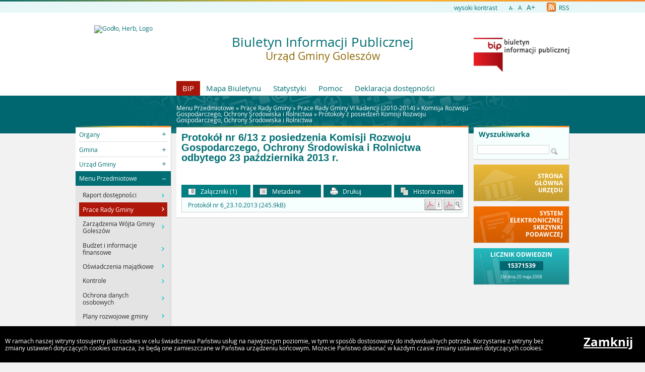

--- FILE ---
content_type: text/html
request_url: https://goleszow.bip.net.pl/?a=7340
body_size: 4691
content:
<!DOCTYPE html>
<html lang="pl">
    <head>
        <title>BIP - Urząd Gminy Goleszów: Protokół nr 6/13 z posiedzeni...</title>
        
        <meta charset="UTF-8">
        <meta name="viewport" content="width=device-width, initial-scale=1.0">
        <meta name="author" content="Sputnik Software Sp. z o.o.">
        <meta name="deklaracja-dostÄ™pnoĹ›ci" content="https://goleszow.bip.net.pl/?p=dostepnosc">

	<meta property="og:site_name" content="BIP - Urząd Gminy Goleszów" />
	<meta property="og:site" content="https://goleszow.bip.net.pl" />
	<meta property="og:title" content="BIP - Urząd Gminy Goleszów: Protokół nr 6/13 z posiedzeni..."/>
	<meta property="og:description" content="" />
	<meta property="og:image" content="https://goleszow.bip.net.pl/https://.goleszow.bip.net.pl/img/layout_2008/herby/goleszow.jpg" />
	<meta property="og:image:secure_url" content="https://goleszow.bip.net.pl/https://.goleszow.bip.net.pl/img/layout_2008/herby/goleszow.jpg" />
	<meta property="og:url" content="https://goleszow.bip.net.pl/?a=7340" />
	<meta property="og:type" content="article" />

        <script type="text/javascript">
            var rozmiar = 12;
        </script>
        <script type="text/javascript" src="/ui2015/js/jquery-1.11.1.min.js"></script>
        <script src="/ui2015/js/standard2015.js"></script>
        

        <link rel="stylesheet" href="dynamic.php?item=bip-css" type="text/css" />
        <link rel="stylesheet" href="/ui2015/css/style_fix.css" type="text/css" />
        <!--[if lt IE 9]>
          <script src="http://html5shim.googlecode.com/svn/trunk/html5.js"></script>
        <![endif]-->
    </head>
    <body class="fixed show_cookie" style="font-size:12px;">
        <div id="page_wrapper">
            <!-- HEADER -->
            <header>
                <section id="head_props">
                    <img class="bar_slim_color" src="/ui2015/img/bar_slim_color.png" alt="Kolorowy pasek">
                
                    <div class="wrapper_parent">
                        <div>
                            <img src="/ui2015/img/pixel.gif" alt="Zmień kontrast" /><a href="javascript:PrzelaczWysokiKontrast();" title="Wysoki kontrast" id="high_contrast">wysoki kontrast</a>
                        </div>
                        <div>
                            <a href="javascript:ZmienCzcionke(-1);" style="font-size:0.8em;" title="Zmniejsz rozmiar czcionki">A-</a>&nbsp;&nbsp;
                            <a href="javascript:ZmienCzcionke(0);" title="Normalny rozmiar czcionki">A</a>&nbsp;&nbsp;
                            <a href="javascript:ZmienCzcionke(1);" style="font-size:1.2em;" title="Zwiększ rozmiar czcionki">A+</a>
                        </div>
                        <div>
                            <a href="?p=new-articles&amp;rss=1" title="RSS Feed"><img id="rss_icon" src="/ui2015/img/icons/ico_rss.png" alt="RSS Feed Icon"> RSS</a>
                        </div>
                        
                        <!-- <div>
                            <label for="multisite">&nbsp;</label>
                            <select id="multisite">
                                <optgroup label="Strony Podmiotowe:">
                                    <option value="/">Urząd Gminy Goleszów</option>
                                </optgroup>
                            </select>
                        </div> -->
                    </div>
                </section>
            
                <section id="head_main" class="without_image">
                    <div class="wrapper_parent">
                        <!-- HERB, NAZWA, LOGO -->
                        <div class="wrapper wrapper_left"><img src="https://.goleszow.bip.net.pl/img/layout_2008/herby/goleszow.jpg" alt="Godło, Herb, Logo" ></div>
                        <div class="wrapper wrapper_right"><a href="https://www.gov.pl/web/bip" title="Biuletyn Informacji Publicznej" target="_blank"><img src="/ui2015/img/bip_logo_glowne_244.jpg" alt="Logo Biuletyn Informacji Publicznej"></a></div>
                        <div class="wrapper wrapper_center"><h1>Biuletyn Informacji Publicznej<br/><span>Urząd Gminy Goleszów</span></h1></div>

                        <!-- TOP MENU -->
                        <nav id="top_menu">
                            <ul>
                                <li class=" first"><a href="/" title="Strona główna BIP">BIP</a></li>
                                <li class="second"><a href="?p=map" title="Mapa strony">Mapa Biuletynu</a></li>
                                <li class="second"><a href="?p=stats" title="Statystyki wyświetleń strony">Statystyki</a></li>
                                <li class="second"><a href="?p=help" title="Pomoc">Pomoc</a></li>
                                <li class="second"><a href="?p=dostepnosc" title="Deklaracja dostępności">Deklaracja dostępności</a></li>
                                <!--<li class="second"><a href="bip-ochrona/" target="_blank" onClick="return popup('bip-ochrona/')">Ochrona Środowiska</a></li>-->
                            </ul>
                        </nav>
                    </div>
                </section>
            </header>
        
            <!-- MAIN CONTENT -->
            <main>
                <div class="wrapper_parent">
                    
                    <!-- BREADCRUMB -->
                    <div id="breadcrumb" class="wrapper wrapper_center">Menu Przedmiotowe &raquo; <a href="?c=584" class="path_lnk">Prace Rady Gminy</a> &raquo; <a href="?c=423" class="path_lnk">Prace Rady Gminy VI kadencji (2010-2014)</a> &raquo; <a href="?c=434" class="path_lnk">Komisja Rozwoju Gospodarczego, Ochrony Środowiska i Rolnictwa</a> &raquo; <a href="?c=452" class="path_lnk">Protokoły z posiedzeń Komisji Rozwoju Gospodarczego, Ochrony Środowiska i Rolnictwa</a></div>

                    <!-- MAIN MENU -->
                    <nav class="wrapper wrapper_left">
                        <img class="bar_slim_color" src="/ui2015/img/bar_slim_color.png" alt="Kolorowy pasek">
                        <ul class="content_border">
                            
                            <li class="kategoria collapsed alpha"><span tabindex="0" role="button">Organy</span>
                                <ul>
                                    <li><a href="?c=85" class=""><span>Wójt Gminy Goleszów</span></a></li>
                                    <li><a href="?c=86" class=""><span>Rada Gminy Goleszów</span></a></li>
                                </ul>
                            </li>
                            <li class="kategoria collapsed"><span tabindex="0" role="button">Gmina</span>
                                <ul>
                                    <li><a href="?c=97" class=""><span>Statut Gminy</span></a></li>
                                    <li><a href="?c=91" class=""><span>Jednostki organizacyjne</span></a></li>
                                    <li><a href="?c=647" class=""><span>Instytucje kultury</span></a></li>
                                    <li><a href="?c=92" class=""><span>Jednostki pomocnicze - sołectwa</span></a></li>
                                </ul>
                            </li>
                            <li class="kategoria collapsed"><span tabindex="0" role="button">Urząd Gminy</span>
                                <ul>
                                    <li><a href="?c=753" class=""><span>Struktura organizacyjna</span></a></li>
                                    <li><a href="?c=220" class=" bold"><span>Jak załatwić sprawę</span></a></li>
                                    <li><a href="?c=184" class=""><span>Prowadzone rejestry i ewidencje</span></a></li>
                                    <li><a href="?c=796" class=""><span>Zamówienia Publiczne</span></a></li>
                                </ul>
                            </li>
                            <li class="kategoria expanded selected"><span tabindex="0" role="button">Menu Przedmiotowe</span>
                                <ul>
                                    <li><a href="?c=2035" class=""><span>Raport dostępności</span></a></li>
                                    <li class="selected"><a href="?c=584" class=" bold"><span>Prace Rady Gminy</span></a></li>
                                    <li><a href="?c=203" class=""><span>Zarządzenia Wójta Gminy Goleszów</span></a></li>
                                    <li><a href="?c=101" class=""><span>Budżet i informacje finansowe</span></a></li>
                                    <li><a href="?c=223" class=""><span>Oświadczenia majątkowe</span></a></li>
                                    <li><a href="?c=230" class=""><span>Kontrole</span></a></li>
                                    <li><a href="?c=2082" class=""><span>Ochrona danych osobowych</span></a></li>
                                    <li><a href="?c=291" class=""><span>Plany rozwojowe gminy</span></a></li>
                                    <li><a href="?c=102" class=""><span>Planowanie i zagospodarowanie przestrzenne</span></a></li>
                                    <li><a href="?c=289" class=""><span>Zbiorowe zaopatrzenie w wodę i zbiorowe odprowadzanie scieków</span></a></li>
                                    <li><a href="?c=290" class=""><span>Współpraca z organizacjami pozarządowymi</span></a></li>
                                    <li><a href="?c=234" class=" bold"><span>Nabór Pracowników</span></a></li>
                                    <li><a href="?c=232" class=""><span>Kodeks Etyki Pracowników</span></a></li>
                                    <li><a href="?c=285" class=" bold"><span>Ogłoszenia</span></a></li>
                                    <li><a href="?c=364" class=""><span>Ochrona Środowiska i informacja o środowisku</span></a></li>
                                    <li><a href="?c=2105" class=""><span>Zarządzanie kryzysowe</span></a></li>
                                    <li><a href="?c=618" class=""><span>Gospodarka odpadami i ściekami</span></a></li>
                                    <li><a href="?c=2041" class=""><span>Gospodarka komunalna i mieszkaniowa</span></a></li>
                                    <li><a href="?c=386" class=""><span>Serwis Dziennika Ustaw</span></a></li>
                                    <li><a href="?c=387" class=""><span>Sewis Monitora Polskiego</span></a></li>
                                    <li><a href="?c=507" class=""><span>Serwis Dziennika Urzędowego Województwa Śląskiego</span></a></li>
                                    <li><a href="?c=528" class=""><span>Zbiór aktów prawa miejscowego</span></a></li>
                                    <li><a href="?c=508" class=" bold"><span>Wybory</span></a></li>
                                    <li><a href="?c=1842" class=""><span>Działalność lobbingowa</span></a></li>
                                    <li><a href="?c=1859" class=""><span>Spółki prawa handlowego</span></a></li>
                                    <li><a href="?c=576" class=""><span>Ponowne wykorzystywanie informacji sektora publicznego</span></a></li>
                                    <li><a href="?c=725" class=""><span>Referendum</span></a></li>
                                    <li><a href="?c=736" class=""><span>Zgromadzenia</span></a></li>
                                    <li><a href="?c=741" class=""><span>Nieodpłatna pomoc prawna</span></a></li>
                                    <li><a href="?c=789" class=""><span>Petycje</span></a></li>
                                    <li><a href="?c=2033" class=""><span>Narodowy Spis Powszechny 2021</span></a></li>
                                    <li><a href="?c=2131" class=""><span>Informacje o planowanych pomiarach pem</span></a></li>
                                    <li><a href="?c=2194" class=""><span>Procedury dokonywania zgłoszeń naruszeń prawa</span></a></li>
                                    <li><a href="?c=2207" class=""><span>Rewitalizacja</span></a></li>
                                </ul>
                            </li>
                            <li class="kategoria collapsed"><span tabindex="0" role="button">Informacje</span>
                                <ul>
                                    <li><a href="?c=107" class=""><span>Redakcja</span></a></li>
                                    <li><a href="?c=610" class=""><span>Dokumenty</span></a></li></ul></li>
                        </ul>
                        <div id="mobile_menu" class="content_border clickable">
                            <span>MENU</span>
                        </div>
                    </nav>
                    
                    <!-- SEARCH, LAST ARTICLES, TILES -->
                    <aside class="wrapper wrapper_right">
                        <img class="bar_slim_color" src="/ui2015/img/bar_slim_color.png" alt="Kolorowy pasek">
                        <section class="searchbox content_border">
                            <form action="./" method="GET">
                                <input type="hidden" name="p" value="search">
                                <label for="searchstr">Wyszukiwarka</label>
                                <input type="text" name="searchstr" id="searchstr" value="" />
                                <input type="submit" name="submit" value="Znajdz" />
                            </form>
                        </section>

                        <!--
                        <img class="bar_slim_color" src="/ui2015/img/bar_slim_color.png" alt="Kolorowy pasek">
                        <section class="last_articles content_border">
                            <div>Najnowsze artykuły i&nbsp;aktualizacje</div>
                            
                        </section>
                        -->
                    
                        <section id="tiles">
                            <!--<div id="bip_gov"><a href="https://www.gov.pl/web/bip" title="Biuletyn Informacji Publicznej" target="_blank"><img src="/ui2015/img/pixel.gif" alt="Logo Biuletyn Informacji Publicznej" ></a></div>-->
                            <!--<div class="tile_custom"><a href="#" target="_blank"><img src="#" alt=""></a></div>-->
                            
                            
                            <div class="tile tile_yellow content_border">
                                <div class="tile_office">
                                    <a href="https://www.goleszow.pl" target="_blank"><span><span class="three-rows">Strona<br />główna<br />urzędu</span></span></a>
                                </div>
                            </div>
                            
                            
                            <div class="tile tile_orange content_border">
                                <div class="tile_sesp">
                                    <a href="http://www.epuap.gov.pl" target="_blank"><span><span class="four-rows">System<br />elektronicznej<br />skrzynki<br />podawczej</span></span></a>
                                </div>
                            </div>
                            
                            <!--
                            <div class="tile tile_grey content_border">
                                <div class="tile_archive">
                                    <a href="" target="_blank"><span><span class="two-rows">BIP<br />Archiwalny</span></span></a>
                                </div>
                            </div>
                            -->
                            
                            <div class="tile tile_turquoise content_border">
                                <div class="tile_stats">Licznik odwiedzin
                                    <div class="clear"></div>
                                    <div id="stats_value">15371539</div>
                                    <div id="stats_since">Od dnia 20 maja 2008</div>
                                </div>
                            </div>
                            
                        </section>
                    </aside>
                    
                    <!-- CONTENT -->
                    <article class="wrapper wrapper_center">
                        <img class="bar_slim_color" src="/ui2015/img/bar_slim_color.png" alt="Kolorowy pasek">
                    
                        <div class="inside content_border">
                            <!-- USER GENERATED CONTENT -->
                            <div id="user_content">
                                <h2 id="tresc" tabindex="0">Protokół nr 6/13 z posiedzenia Komisji Rozwoju Gospodarczego, Ochrony Środowiska i Rolnictwa odbytego 23 października 2013 r. </h2><div tabindex="0" role="main"></div>
                            </div>
                            <!-- END OF USER GENERATED CONTENT -->
                            
                            <div id="content_summary">
                                
        
                <!-- TOGGLE -->
                <table id="art_footer_toggles">
                    <tr>
                        <td class="alpha selected"><span data-ref="attachments" tabindex="0" role="button"><img src="/ui2015/img/footer/footer_ico_attachment.png" alt="" /> Załączniki (1)</span></td>
                        <td class=""><span data-ref="specification" tabindex="0" role="button"><img src="/ui2015/img/footer/footer_ico_specification.png" alt="" /> Metadane</span></td>
                        <td class=""><a href="?p=print&amp;t=a&amp;id=7340" target="_blank" onClick="return popup('?p=print&amp;t=a&amp;id=7340');"><img src="/ui2015/img/footer/footer_ico_print.png" alt="" /> Drukuj</a></td>
                        <td class="omega"><a href="?p=history&amp;id=7340" class="lnk"><img src="/ui2015/img/footer/footer_ico_history.png" alt="" /> Historia zmian</a></td>
                    </tr>
                </table>
                                

		<!-- ATTACHED FILES -->
                <div id="attachments" class="hideable" style="display:block;">
                    <h3>Załączniki</h3>
                    <table class="pretty">
                        <tbody>			<tr class="last">
				<td class="attachmentTableColumn1">Protokół nr 6_23.10.2013 (245.9kB)</td>
				<td class="attachmentTableColumn2"><a href="?p=document&amp;action=save&amp;id=14003&amp;bar_id=7340" class="lnk"><img src="/ui2015/img/icons/icon_pdf_save.gif" border=0 alt="Zapisz dokument" /></a></td>
				<td class="attachmentTableColumn3"><a href="?p=document&amp;action=show&amp;id=14003&amp;bar_id=7340" class="lnk" onClick="return popup('?p=document&amp;action=show&amp;id=14003&amp;bar_id=7340');" target="_blank"><img src="/ui2015/img/icons/icon_pdf_show.gif" border=0 alt="Pokaż dokument" /></a></td>
			</tr>

                        </tbody>
                    </table>
                </div>


		<!-- SPECIFICATION -->
                <div id="specification" class="hideable">
                    <h3>Metadane</h3>
                    <table class="pretty">
                        <tbody>
                            <tr><td>Źródło informacji:</td><td>Aleksandra Duda</td></tr>
                            <tr><td>Data utworzenia:</td><td>2013-11-20 10:11:59</td></tr>
                            <tr><td>Wprowadził do systemu:</td><td><a href="mailto:goleszow@ug.pl">Aleksandra Duda</a></td></tr>
                            <tr><td>Data wprowadzenia:</td><td>2013-11-20 10:12:22</td></tr>
                            <tr><td>Opublikował:</td><td><a href="mailto:goleszow@ug.pl">Aleksandra Duda</a></td></tr>
                            <tr><td>Data publikacji:</td><td>2013-11-20 10:13:04</td></tr>
                            <tr><td>Ostatnia zmiana:</td><td>2013-11-20 10:13:17</td></tr>
                            <tr><td>Ilość wyświetleń:</td><td>718</td></tr>
                        </tbody>
                    </table>
                </div>
 
                            </div>
                        </div>
                    </article>
                </div>
            </main>
                
            <!-- FOOTER -->
            <footer>
                Urząd Gminy Goleszów<br/>1 Maja 5, 43-440 Goleszów
            </footer>
            
            
            <div id="cookies">
                <p>W ramach naszej witryny stosujemy pliki cookies w celu świadczenia Państwu usług na najwyższym poziomie, w tym w sposób dostosowany do indywidualnych potrzeb. Korzystanie z witryny bez zmiany ustawień dotyczących cookies oznacza, że będą one zamieszczane w Państwa urządzeniu końcowym. Możecie Państwo dokonać w każdym czasie zmiany ustawień dotyczących cookies.</p>
                <a href="#" onkeypress="ZamknijCookies();" onclick="ZamknijCookies();">Zamknij</a>
            </div>
        </div>
    </body>
</html>